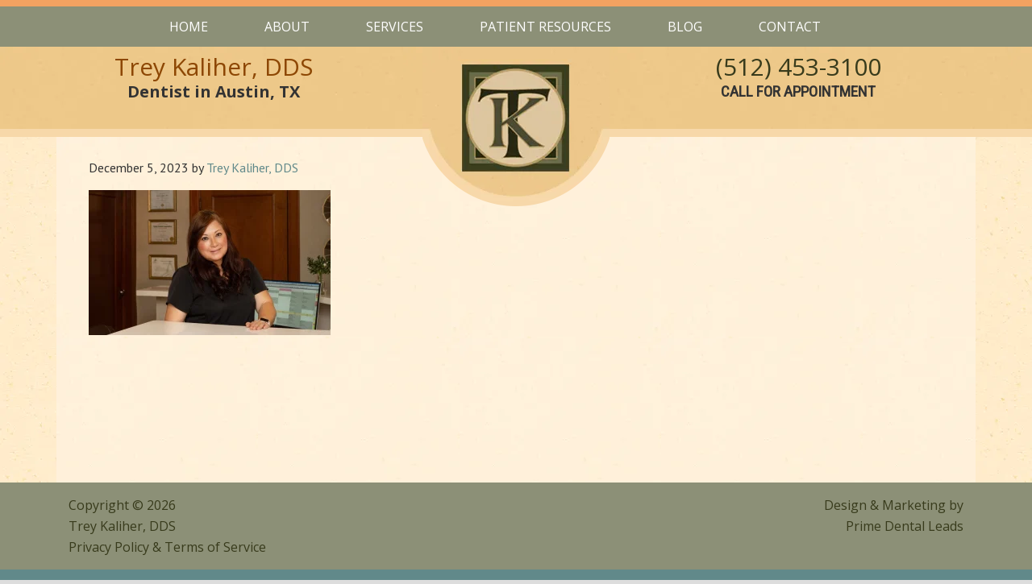

--- FILE ---
content_type: text/plain
request_url: https://www.google-analytics.com/j/collect?v=1&_v=j102&a=2093117806&t=pageview&_s=1&dl=https%3A%2F%2Fkaliherdentistry.com%2Foffice-tour%2Foffice-tour-6%2F&ul=en-us%40posix&dt=Office%20Tour%206%20-%20Trey%20Kaliher%2C%20DDS&sr=1280x720&vp=1280x720&_u=YGBAgAABAAAAAC~&jid=1334193713&gjid=1902135145&cid=1652109367.1769388532&tid=UA-81135535-1&_gid=690331368.1769388532&_slc=1&gtm=45He61m0n715PGPX7v72422058za200zd72422058&gcd=13l3l3l3l1l1&dma=0&tag_exp=103116026~103200004~104527906~104528500~104684208~104684211~105391252~115495940~115616986~115938465~115938469~116682876~116988316~117041587&z=8376999
body_size: -452
content:
2,cG-NXSB06E47D